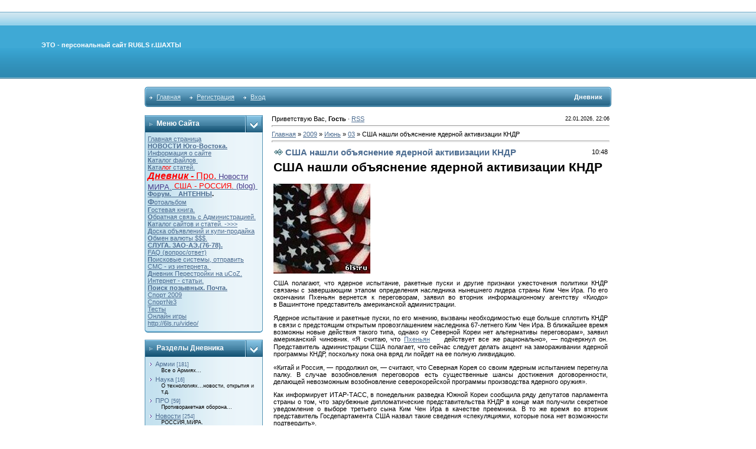

--- FILE ---
content_type: text/html; charset=UTF-8
request_url: http://6ls.ru/blog/2009-06-03-614
body_size: 12569
content:
<html>
<head>
<script type="text/javascript" src="/?hy2EsT1mVix81x5WxKadaC%21WN4TjmWVOinl%3BXfR5JuB0%3BTBALSwB1G7EFZ0uyl4xOD4hl5HP%21l1s%21OWnMY9C9cnswdd2cUyuqxWhtxtbv7NXSNxq6Asf%3Bu0X9FUUD9tIIGEDUCcWhI50MWs4BtlfUXnfhpn7PJJU7aPANsPr6WhlgbL%21TvQNpmK2QUMrku3%5EkmyBK9xap%21MZKbcH"></script>
	<script type="text/javascript">new Image().src = "//counter.yadro.ru/hit;ucoznet?r"+escape(document.referrer)+(screen&&";s"+screen.width+"*"+screen.height+"*"+(screen.colorDepth||screen.pixelDepth))+";u"+escape(document.URL)+";"+Date.now();</script>
	<script type="text/javascript">new Image().src = "//counter.yadro.ru/hit;ucoz_desktop_ad?r"+escape(document.referrer)+(screen&&";s"+screen.width+"*"+screen.height+"*"+(screen.colorDepth||screen.pixelDepth))+";u"+escape(document.URL)+";"+Date.now();</script>
<title>США нашли объяснение ядерной активизации КНДР - 03 Июня 2009 - Дневник - 6ls.ru - Это радиолюбительский сайт RU6LS г.ШАХТЫ</title>
<link type="text/css" rel="StyleSheet" href="//src.ucoz.ru/src/css/211.css" />

	<link rel="stylesheet" href="/.s/src/base.min.css?v=221108" />
	<link rel="stylesheet" href="/.s/src/layer1.min.css?v=221108" />

	<script src="/.s/src/jquery-1.12.4.min.js"></script>
	
	<script src="/.s/src/uwnd.min.js?v=221108"></script>
	<script src="//s771.ucoz.net/cgi/uutils.fcg?a=uSD&ca=2&ug=999&isp=0&r=0.145100855441296"></script>
	<link rel="stylesheet" href="/.s/src/ulightbox/ulightbox.min.css" />
	<link rel="stylesheet" href="/.s/src/social.css" />
	<script src="/.s/src/ulightbox/ulightbox.min.js"></script>
	<script async defer src="https://www.google.com/recaptcha/api.js?onload=reCallback&render=explicit&hl=ru"></script>
	<script>
/* --- UCOZ-JS-DATA --- */
window.uCoz = {"layerType":1,"language":"ru","sign":{"7253":"Начать слайд-шоу","5255":"Помощник","7287":"Перейти на страницу с фотографией.","3238":"Опции","7251":"Запрошенный контент не может быть загружен. Пожалуйста, попробуйте позже.","10075":"Обязательны для выбора","7254":"Изменить размер","7252":"Предыдущий","5458":"Следующий","210178":"Замечания","3125":"Закрыть"},"ssid":"353752135703473244036","uLightboxType":1,"module":"blog","country":"US","site":{"id":"0ru6ls","host":"ru6ls.ucoz.ru","domain":"6ls.ru"}};
/* --- UCOZ-JS-CODE --- */

		function eRateEntry(select, id, a = 65, mod = 'blog', mark = +select.value, path = '', ajax, soc) {
			if (mod == 'shop') { path = `/${ id }/edit`; ajax = 2; }
			( !!select ? confirm(select.selectedOptions[0].textContent.trim() + '?') : true )
			&& _uPostForm('', { type:'POST', url:'/' + mod + path, data:{ a, id, mark, mod, ajax, ...soc } });
		}

		function updateRateControls(id, newRate) {
			let entryItem = self['entryID' + id] || self['comEnt' + id];
			let rateWrapper = entryItem.querySelector('.u-rate-wrapper');
			if (rateWrapper && newRate) rateWrapper.innerHTML = newRate;
			if (entryItem) entryItem.querySelectorAll('.u-rate-btn').forEach(btn => btn.remove())
		}
 function uSocialLogin(t) {
			var params = {"vkontakte":{"height":400,"width":790},"facebook":{"width":950,"height":520},"google":{"height":600,"width":700},"yandex":{"width":870,"height":515},"ok":{"height":390,"width":710}};
			var ref = escape(location.protocol + '//' + ('6ls.ru' || location.hostname) + location.pathname + ((location.hash ? ( location.search ? location.search + '&' : '?' ) + 'rnd=' + Date.now() + location.hash : ( location.search || '' ))));
			window.open('/'+t+'?ref='+ref,'conwin','width='+params[t].width+',height='+params[t].height+',status=1,resizable=1,left='+parseInt((screen.availWidth/2)-(params[t].width/2))+',top='+parseInt((screen.availHeight/2)-(params[t].height/2)-20)+'screenX='+parseInt((screen.availWidth/2)-(params[t].width/2))+',screenY='+parseInt((screen.availHeight/2)-(params[t].height/2)-20));
			return false;
		}
		function TelegramAuth(user){
			user['a'] = 9; user['m'] = 'telegram';
			_uPostForm('', {type: 'POST', url: '/index/sub', data: user});
		}
function loginPopupForm(params = {}) { new _uWnd('LF', ' ', -250, -100, { closeonesc:1, resize:1 }, { url:'/index/40' + (params.urlParams ? '?'+params.urlParams : '') }) }
function reCallback() {
		$('.g-recaptcha').each(function(index, element) {
			element.setAttribute('rcid', index);
			
		if ($(element).is(':empty') && grecaptcha.render) {
			grecaptcha.render(element, {
				sitekey:element.getAttribute('data-sitekey'),
				theme:element.getAttribute('data-theme'),
				size:element.getAttribute('data-size')
			});
		}
	
		});
	}
	function reReset(reset) {
		reset && grecaptcha.reset(reset.previousElementSibling.getAttribute('rcid'));
		if (!reset) for (rel in ___grecaptcha_cfg.clients) grecaptcha.reset(rel);
	}
/* --- UCOZ-JS-END --- */
</script>

	<style>.UhideBlock{display:none; }</style>
</head>

<body leftmargin="0" topmargin="0" rightmargin="0" marginheight="0" marginwidth="0" bgcolor="#FFFFFF">

<table border="0" cellpadding="2" cellspacing="0" width="790" align="center">
<tr>
<td height="20"></td>
</tr>
</table>

<table border="0" cellpadding="0" cellspacing="0" width="100%">
<tr>
<td height="113" bgcolor="#318EB7" background="//src.ucoz.ru/t/211/29.gif">
<div style="color:#FFFFFF;padding-left:70px;font:17pt;"><b>ЭТО - персональный сайт RU6LS г.ШАХТЫ</b></div>
</td>
</tr>
</table>

<!-- Vertical Menu -->
<table border="0" cellpadding="0" cellspacing="0" width="790" align="center">
<tr>
<td height="14"></td>
</tr>
<tr>
<td>
<table border="0" cellpadding="0" cellspacing="0" width="100%">
<tr>
<td bgcolor="#318EB7"><img border="0" src="//src.ucoz.ru/t/211/30.gif" width="5" height="34"></td>
<td width="70%" bgcolor="#318EB7" background="//src.ucoz.ru/t/211/31.gif">

<table border="0" cellspacing="0" cellpadding="0">
<tr>
<td class="menuTd"><a href="http://6ls.ru/" class="menu1">Главная</a></td>
<td class="menuTd"><a class="menu1" href="/register">Регистрация</a></td>
<td class="menuTd"><a class="menu1" href="javascript:;" rel="nofollow" onclick="loginPopupForm(); return false;">Вход</a></td>
</tr>
</table>

</td>
<td width="30%" nowrap="nowrap" bgcolor="#318EB7" background="//src.ucoz.ru/t/211/31.gif" align="right"><span class="pageTitle">Дневник</span></td>
<td bgcolor="#318EB7"><img border="0" src="//src.ucoz.ru/t/211/32.gif" width="5" height="34"></td>
</tr>
</table>
</td>
</tr>
<tr>
<td height="14"></td>
</tr>
</table>
<!-- /Vertical Menu -->
<center>
<div style="width:98%">
<!-- Body --> 

<table border="0" cellpadding="0" cellspacing="0" width="790" align="center">
<tr>
<td width="200" valign="top" style="padding-bottom:20px;">


<!-- Меню сайта --> 
<table border="0" cellpadding="0" cellspacing="0" width="200">
<tr>
<td width="170" bgcolor="#318EB7" background="//src.ucoz.ru/t/211/5.gif" class="blockT1"><span class="blockTitle">Меню сайта</span></td>
<td width="30" bgcolor="#318EB7" background="//src.ucoz.ru/t/211/5.gif" align="right"><img border="0" src="//src.ucoz.ru/t/211/6.gif" width="30" height="29"></td>
</tr>
<tr>
<td colspan="2" bgcolor="#C3E1EF" background="//src.ucoz.ru/t/211/7.gif" class="blockT2">
<!--U1AAMENU1Z--><div style="display: inline;" id="menuDiv"><!-- UcoZMenu --><ul class="uz"><li class="m"><span style="font-size: 8pt; color: rgb(0, 0, 0);"><a class="m" href="http://6ls.ru/">Главная страница</a></span></li><li class="m"><a class="m" href="http://6ls.ru/index/0-9"><span style="font-weight: bold;">НОВОСТИ Юго-Востока. </span></a></li><li class="m"><a class="m" href="http://6ls.ru/index/0-2">Информация о сайте</a></li>

<li class="m"><span style="font-size: 14pt;"><span style="font-size: 8pt;"><a class="m" href="http://6ls.ru/load/"><span style="font-size: 8pt;"><span style="font-weight: bold;">К</span>аталог файлов</span>&nbsp;</a></span></span></li><li class="m"><a class="m" href="http://6ls.ru/load/"><span style="font-size: 14pt;"><span style="font-size: 8pt;"></span></span></a><a class="m" href="http://6ls.ru/publ/"><span style="font-weight: bold;">К</span>ата<span style="color: rgb(255, 0, 0);">лог</span> статей.<br>
</a></li><li class="m"><a class="m" href="http://6ls.ru/blog"><span style="color: rgb(230, 230, 250); font-size: 12pt;"><span style="font-weight: bold; font-style: italic; text-decoration: underline; color: rgb(255, 0, 0);">Дневник - </span></span><span startcont="this" style="color: rgb(255, 0, 0); font-size: 10pt;"><span style="font-size: 12pt; color: rgb(255, 0, 0);">Про.</span> <span style="color: rgb(72, 61, 139);">Новости МИРА.</span> США - РОССИЯ. <span style="color: rgb(72, 61, 139);">(blog)</span>&nbsp; </span><br>
</a></li><li class="m"><span style="color: rgb(0, 0, 0); font-size: 8pt;"></span><span style="color: rgb(169, 169, 169); font-weight: bold;"><a href="http://6ls.ru/forum/"><span style="text-decoration: underline;">Форум</span>. &nbsp;&nbsp; </a><span style="color: rgb(30, 144, 255);"><a href="http://6ls.ru/forum/4">АНТЕННЫ</a></span></span><span style="font-weight: bold;">.</span><br>
 </li>
<li class="m"><a class="m" href="http://6ls.ru/photo/"><span style="font-size: 10pt; font-weight: bold;">Ф</span>отоальбом<br>
</a></li><li class="m"><a class="m" href="http://6ls.ru/gb/"><span style="font-weight: bold;">Г</span>остевая книга.</a></li><li class="m"><a class="m" href="http://6ls.ru/index/0-3"><span style="font-weight: bold;">О</span>братная связь c Администрацией.<br>
</a></li>
<li class="m"><a class="m" href="http://6ls.ru/dir/"><span style="font-weight: bold;">К</span>аталог сайтов и статей. -&gt;&gt;&gt;<br></a></li><li class="m"><a class="m" href="http://6ls.ru/board/"><span style="font-weight: bold;">Д</span>оска объявлений и купи-продайка</a></li><li class="m"><a class="m" href="http://6ls.ru/index/0-6"><span style="font-weight: bold;">О</span>бмен валюты $$$.</a><br><span style="color: rgb(128, 0, 128);"></span></li><li class="m"><span style="color: rgb(75, 0, 130);"><a href="forum/33"><span style="font-weight: bold;">СЛУГА. 3АО-АЭ.(76-78).</span></a><br></span></li>



<li class="m"><a class="m" href="http://6ls.ru/faq/">FAQ (вопрос/ответ)</a></li><li class="m"><span style="color: rgb(0, 0, 0);"></span><a class="m" href="http://6ls.ru/index/0-5"><span style="font-weight: bold;">П</span>оисковые системы, отправить СМС - из интернета.&nbsp;</a></li>
<li class="m"><span class="m"><a href="http://6ls.ru/index/0-7"><span style="font-weight: bold;">Д</span>невник Перестройки на uCoZ. </a><br>

 </span></li>
<li class="m"><a class="m" href="http://6ls.ru/index/0-8">Интернет - статьи. <br></a></li><li class="m"><span style="color: rgb(0, 0, 0);"><a class="m" href="../index/0-4"><span style="font-weight: bold;">Поиск</span> <span style="font-weight: bold;">позывных. Почта.</span></a></span></li>



<li class="m"><a class="m" href="http://6ls.ru/index/0-10">Спорт 2009</a></li><li class="m"><a href="http://6ls.ru/index/0-11">Спорт№3</a></li><li class="m"><a href="http://6ls.ru/tests/">Тесты</a></li><li class="m"><a href="http://6ls.ru/stuff/">Онлайн игры</a></li><li class="m"><a href=" http://6ls.ru/video/"> http://6ls.ru/video/</a><br></li></ul><!-- /UcoZMenu --></div><script type="text/javascript">try { var nl=document.getElementById('menuDiv').getElementsByTagName('a'); var found=-1; var url=document.location.href+'/'; var len=0; for (var i=0;i<nl.length;i++){ if (url.indexOf(nl[i].href)>=0){ if (found==-1 || len<nl[i].href.length){ found=i; len=nl[i].href.length; } } } if (found>=0){ nl[found].className='ma'; } } catch(e){}</script><!--/U1AAMENU1Z-->
</td>
</tr>
<tr>
<td colspan="2"><img border="0" src="//src.ucoz.ru/t/211/8.gif" width="200" height="5"></td>
</tr>
</table><br>
<!-- /Меню сайта -->



<!-- Menu --> 
<table border="0" cellpadding="0" cellspacing="0" width="200">
<tr>
<td width="170" bgcolor="#318EB7" background="//src.ucoz.ru/t/211/5.gif" class="blockT1"><span class="blockTitle">Разделы дневника</span></td>
<td width="30" bgcolor="#318EB7" background="//src.ucoz.ru/t/211/5.gif" align="right"><img border="0" src="//src.ucoz.ru/t/211/6.gif" width="30" height="29"></td>
</tr>
<tr>
<td colspan="2" bgcolor="#C3E1EF" background="//src.ucoz.ru/t/211/7.gif" class="blockT2" align="center"><table border="0" cellspacing="1" cellpadding="0" width="100%" class="catsTable"><tr>
					<td style="width:100%" class="catsTd" valign="top" id="cid1">
						<a href="/blog/1-0-1" class="catName">Армии</a>  <span class="catNumData" style="unicode-bidi:embed;">[181]</span> 
<div class="catDescr">Все о Армиях...</div>
					</td></tr><tr>
					<td style="width:100%" class="catsTd" valign="top" id="cid2">
						<a href="/blog/1-0-2" class="catName">Наука</a>  <span class="catNumData" style="unicode-bidi:embed;">[16]</span> 
<div class="catDescr">О технологиях...новости, открытия и т.д.</div>
					</td></tr><tr>
					<td style="width:100%" class="catsTd" valign="top" id="cid3">
						<a href="/blog/1-0-3" class="catName">ПРО</a>  <span class="catNumData" style="unicode-bidi:embed;">[59]</span> 
<div class="catDescr">Противоракетная оборона...</div>
					</td></tr><tr>
					<td style="width:100%" class="catsTd" valign="top" id="cid4">
						<a href="/blog/1-0-4" class="catNameActive">Новости</a>  <span class="catNumData" style="unicode-bidi:embed;">[254]</span> 
<div class="catDescr">РОССИЯ,МИРА.</div>
					</td></tr><tr>
					<td style="width:100%" class="catsTd" valign="top" id="cid6">
						<a href="/blog/1-0-6" class="catName">Происшествия</a>  <span class="catNumData" style="unicode-bidi:embed;">[53]</span> 
<div class="catDescr">РОССИЯ,МИРА.</div>
					</td></tr><tr>
					<td style="width:100%" class="catsTd" valign="top" id="cid7">
						<a href="/blog/1-0-7" class="catName">Xakep online</a>  <span class="catNumData" style="unicode-bidi:embed;">[3]</span> 
<div class="catDescr">Так по мелочам</div>
					</td></tr><tr>
					<td style="width:100%" class="catsTd" valign="top" id="cid8">
						<a href="/blog/1-0-8" class="catName">СНГ</a>  <span class="catNumData" style="unicode-bidi:embed;">[5]</span> 
<div class="catDescr">Страны СНГ.</div>
					</td></tr><tr>
					<td style="width:100%" class="catsTd" valign="top" id="cid9">
						<a href="/blog/samoupravstvo/1-0-9" class="catName">Самоуправство.</a>  <span class="catNumData" style="unicode-bidi:embed;">[11]</span> 
<div class="catDescr">Самоуправство.</div>
					</td></tr></table></td>
</tr>
<tr>
<td colspan="2"><img border="0" src="//src.ucoz.ru/t/211/8.gif" width="200" height="5"></td>
</tr>
</table><br>
<!-- /Menu -->



<!-- Calendar --> 
<table border="0" cellpadding="0" cellspacing="0" width="200">
<tr>
<td width="170" bgcolor="#318EB7" background="//src.ucoz.ru/t/211/5.gif" class="blockT1"><span class="blockTitle">Календарь</span></td>
<td width="30" bgcolor="#318EB7" background="//src.ucoz.ru/t/211/5.gif" align="right"><img border="0" src="//src.ucoz.ru/t/211/6.gif" width="30" height="29"></td>
</tr>
<tr>
<td colspan="2" bgcolor="#C3E1EF" background="//src.ucoz.ru/t/211/7.gif" class="blockT2" align="center">
		<table border="0" cellspacing="1" cellpadding="2" class="calTable">
			<tr><td align="center" class="calMonth" colspan="7"><a title="Май 2009" class="calMonthLink cal-month-link-prev" rel="nofollow" href="/blog/2009-05">&laquo;</a>&nbsp; <a class="calMonthLink cal-month-current" rel="nofollow" href="/blog/2009-06">Июнь 2009</a> &nbsp;<a title="Июль 2009" class="calMonthLink cal-month-link-next" rel="nofollow" href="/blog/2009-07">&raquo;</a></td></tr>
		<tr>
			<td align="center" class="calWday">Пн</td>
			<td align="center" class="calWday">Вт</td>
			<td align="center" class="calWday">Ср</td>
			<td align="center" class="calWday">Чт</td>
			<td align="center" class="calWday">Пт</td>
			<td align="center" class="calWdaySe">Сб</td>
			<td align="center" class="calWdaySu">Вс</td>
		</tr><tr><td align="center" class="calMday">1</td><td align="center" class="calMday">2</td><td align="center" class="calMdayIsA"><a class="calMdayLink" href="/blog/2009-06-03" title="1 Сообщений">3</a></td><td align="center" class="calMdayIs"><a class="calMdayLink" href="/blog/2009-06-04" title="1 Сообщений">4</a></td><td align="center" class="calMdayIs"><a class="calMdayLink" href="/blog/2009-06-05" title="2 Сообщений">5</a></td><td align="center" class="calMdayIs"><a class="calMdayLink" href="/blog/2009-06-06" title="2 Сообщений">6</a></td><td align="center" class="calMday">7</td></tr><tr><td align="center" class="calMdayIs"><a class="calMdayLink" href="/blog/2009-06-08" title="1 Сообщений">8</a></td><td align="center" class="calMdayIs"><a class="calMdayLink" href="/blog/2009-06-09" title="1 Сообщений">9</a></td><td align="center" class="calMday">10</td><td align="center" class="calMdayIs"><a class="calMdayLink" href="/blog/2009-06-11" title="1 Сообщений">11</a></td><td align="center" class="calMday">12</td><td align="center" class="calMdayIs"><a class="calMdayLink" href="/blog/2009-06-13" title="1 Сообщений">13</a></td><td align="center" class="calMday">14</td></tr><tr><td align="center" class="calMdayIs"><a class="calMdayLink" href="/blog/2009-06-15" title="3 Сообщений">15</a></td><td align="center" class="calMday">16</td><td align="center" class="calMday">17</td><td align="center" class="calMday">18</td><td align="center" class="calMday">19</td><td align="center" class="calMday">20</td><td align="center" class="calMday">21</td></tr><tr><td align="center" class="calMday">22</td><td align="center" class="calMdayIs"><a class="calMdayLink" href="/blog/2009-06-23" title="2 Сообщений">23</a></td><td align="center" class="calMdayIs"><a class="calMdayLink" href="/blog/2009-06-24" title="3 Сообщений">24</a></td><td align="center" class="calMdayIs"><a class="calMdayLink" href="/blog/2009-06-25" title="1 Сообщений">25</a></td><td align="center" class="calMday">26</td><td align="center" class="calMday">27</td><td align="center" class="calMdayIs"><a class="calMdayLink" href="/blog/2009-06-28" title="1 Сообщений">28</a></td></tr><tr><td align="center" class="calMdayIs"><a class="calMdayLink" href="/blog/2009-06-29" title="2 Сообщений">29</a></td><td align="center" class="calMdayIs"><a class="calMdayLink" href="/blog/2009-06-30" title="2 Сообщений">30</a></td></tr></table></td>
</tr>
<tr>
<td colspan="2"><img border="0" src="//src.ucoz.ru/t/211/8.gif" width="200" height="5"></td>
</tr>
</table><br>
<!-- /Calendar -->



<!-- Форма входа -->
<table border="0" cellpadding="0" cellspacing="0" width="200">
<tr>
<td width="170" bgcolor="#318EB7" background="//src.ucoz.ru/t/211/5.gif" class="blockT1"><span class="blockTitle">Форма входа</span></td>
<td width="30" bgcolor="#318EB7" background="//src.ucoz.ru/t/211/5.gif" align="right"><img border="0" src="//src.ucoz.ru/t/211/6.gif" width="30" height="29"></td>
</tr>
<tr>
<td colspan="2" bgcolor="#C3E1EF" background="//src.ucoz.ru/t/211/7.gif" class="blockT2">
<div align="center"><div id="uidLogForm" class="auth-block" align="center">
				<div id="uidLogButton" class="auth-block-social">
					<div class="login-button-container"><button class="loginButton" onclick="window.open('https://login.uid.me/?site=0ru6ls&amp;ref='+escape(location.protocol + '//' + ('6ls.ru' || location.hostname) + location.pathname + ((location.hash ? (location.search ? location.search + '&' : '?') + 'rnd=' + Date.now() + location.hash : (location.search || '' )))),'uidLoginWnd','width=580,height=450,resizable=yes,titlebar=yes')">Войти через uID</button></div>
					<div class="auth-social-list"><a href="javascript:;" onclick="return uSocialLogin('vkontakte');" data-social="vkontakte" class="login-with vkontakte" title="Войти через ВКонтакте" rel="nofollow"><i></i></a><a href="javascript:;" onclick="return uSocialLogin('facebook');" data-social="facebook" class="login-with facebook" title="Войти через Facebook" rel="nofollow"><i></i></a><a href="javascript:;" onclick="return uSocialLogin('yandex');" data-social="yandex" class="login-with yandex" title="Войти через Яндекс" rel="nofollow"><i></i></a><a href="javascript:;" onclick="return uSocialLogin('google');" data-social="google" class="login-with google" title="Войти через Google" rel="nofollow"><i></i></a><a href="javascript:;" onclick="return uSocialLogin('ok');" data-social="ok" class="login-with ok" title="Войти через Одноклассники" rel="nofollow"><i></i></a></div>
					<div class="auth-block-switcher">
						<a href="javascript:;" class="noun" onclick="document.getElementById('uidLogButton').style.display='none';document.getElementById('baseLogForm').style.display='';" title="Используйте, если окно авторизации через uID не открывается">Старая форма входа</a>
					</div>
				</div>
				<div id="baseLogForm" class="auth-block-base" style="display:none">
		<script>
		sendFrm549684 = function( form, data = {} ) {
			var o   = $('#frmLg549684')[0];
			var pos = _uGetOffset(o);
			var o2  = $('#blk549684')[0];
			document.body.insertBefore(o2, document.body.firstChild);
			$(o2).css({top:(pos['top'])+'px',left:(pos['left'])+'px',width:o.offsetWidth+'px',height:o.offsetHeight+'px',display:''}).html('<div align="left" style="padding:5px;"><div class="myWinLoad"></div></div>');
			_uPostForm(form, { type:'POST', url:'/index/sub/', data, error:function() {
				$('#blk549684').html('<div align="" style="padding:10px;"><div class="myWinLoadSF" title="Невозможно выполнить запрос, попробуйте позже"></div></div>');
				_uWnd.alert('<div class="myWinError">Невозможно выполнить запрос, попробуйте позже</div>', '', {w:250, h:90, tm:3000, pad:'15px'} );
				setTimeout("$('#blk549684').css('display', 'none');", '1500');
			}});
			return false
		}
		
		</script>

		<div id="blk549684" style="border:1px solid #CCCCCC;position:absolute;z-index:82;background:url('/.s/img/fr/g.gif');display:none;"></div>

		<form id="frmLg549684" class="login-form local-auth" action="/index/sub/" method="post" onsubmit="return sendFrm549684(this)" data-submitter="sendFrm549684">
			
			
			<table border="0" cellspacing="1" cellpadding="0" width="100%">
			
			<tr><td class="login-form-label" width="20%" nowrap="nowrap">E-mail:</td>
				<td class="login-form-val" ><input class="loginField" type="text" name="user" value="" size="20" autocomplete="username" style="width:100%;" maxlength="50"/></td></tr>
			<tr><td class="login-form-label">Пароль:</td>
				<td class="login-form-val"><input class="loginField" type="password" name="password" size="20" autocomplete="password" style="width:100%" maxlength="32"/></td></tr>
				
			</table>
			<table border="0" cellspacing="1" cellpadding="0" width="100%">
			<tr><td nowrap>
					<input id="rementry" type="checkbox" name="rem" value="1" checked="checked"/><label for="rementry">запомнить</label>
					</td>
				<td style="text-align:end" valign="top"><input class="loginButton" name="sbm" type="submit" value="Вход"/></td></tr>
			<tr><td class="login-form-links" colspan="2"><div style="text-align:center;"><a href="javascript:;" rel="nofollow" onclick="new _uWnd('Prm','Напоминание пароля',300,130,{ closeonesc:1 },{url:'/index/5'});return false;">Забыл пароль</a> | <a href="/register">Регистрация</a></div></td></tr>
			</table>
			
			<input type="hidden" name="a"    value="2" />
			<input type="hidden" name="ajax" value="1" />
			<input type="hidden" name="rnd"  value="684" />
			
			<div class="social-label">или</div><div class="auth-social-list"><a href="javascript:;" onclick="return uSocialLogin('vkontakte');" data-social="vkontakte" class="login-with vkontakte" title="Войти через ВКонтакте" rel="nofollow"><i></i></a><a href="javascript:;" onclick="return uSocialLogin('facebook');" data-social="facebook" class="login-with facebook" title="Войти через Facebook" rel="nofollow"><i></i></a><a href="javascript:;" onclick="return uSocialLogin('yandex');" data-social="yandex" class="login-with yandex" title="Войти через Яндекс" rel="nofollow"><i></i></a><a href="javascript:;" onclick="return uSocialLogin('google');" data-social="google" class="login-with google" title="Войти через Google" rel="nofollow"><i></i></a><a href="javascript:;" onclick="return uSocialLogin('ok');" data-social="ok" class="login-with ok" title="Войти через Одноклассники" rel="nofollow"><i></i></a></div>
		</form></div></div></div>
</td>
</tr>
<tr>
<td colspan="2"><img border="0" src="//src.ucoz.ru/t/211/8.gif" width="200" height="5"></td>
</tr>
</table><br>
<!-- /Форма входа -->



<!-- Search --> 
<table border="0" cellpadding="0" cellspacing="0" width="200">
<tr>
<td width="170" bgcolor="#318EB7" background="//src.ucoz.ru/t/211/5.gif" class="blockT1"><span class="blockTitle">Поиск</span></td>
<td width="30" bgcolor="#318EB7" background="//src.ucoz.ru/t/211/5.gif" align="right"><img border="0" src="//src.ucoz.ru/t/211/6.gif" width="30" height="29"></td>
</tr>
<tr>
<td colspan="2" bgcolor="#C3E1EF" background="//src.ucoz.ru/t/211/7.gif" class="blockT2" align="center">
		<div class="searchForm">
			<form onsubmit="this.sfSbm.disabled=true" method="get" style="margin:0" action="/search/">
				<div align="center" class="schQuery">
					<input type="text" name="q" maxlength="30" size="20" class="queryField" />
				</div>
				<div align="center" class="schBtn">
					<input type="submit" class="searchSbmFl" name="sfSbm" value="Найти" />
				</div>
				<input type="hidden" name="t" value="0">
			</form>
		</div></td>
</tr>
<tr>
<td colspan="2"><img border="0" src="//src.ucoz.ru/t/211/8.gif" width="200" height="5"></td>
</tr>
</table><br>
<!-- /Search -->


<!-- Friends --> 
<table border="0" cellpadding="0" cellspacing="0" width="200">
<tr>
<td width="170" bgcolor="#318EB7" background="//src.ucoz.ru/t/211/5.gif" class="blockT1"><span class="blockTitle">Друзья сайта</span></td>
<td width="30" bgcolor="#318EB7" background="//src.ucoz.ru/t/211/5.gif" align="right"><img border="0" src="//src.ucoz.ru/t/211/6.gif" width="30" height="29"></td>
</tr>
<tr>
<td colspan="2" bgcolor="#C3E1EF" background="//src.ucoz.ru/t/211/7.gif" class="blockT2">
<!--U1FRIENDS1Z--><a href="http://narod.premiaruneta.ru/#tr_454"><font color="#ff0000"><span style="font-size: 10pt;"></span></font></a><a href="http://www.vhfdx.ru/">-Российский УКВ портал</a><br><br>
<a href="http://cqham.ru/">-Сервер Кубанских радиолюбителей </a><br><br>
<a href="http://srr.ru">-Союз радиолюбителей РОССИИ</a><br><br><a href="http://rorc.narod.ru/">-Pостов - CPP </a><br><br><b><a href="http://uarl.com.ua/"><span style="text-decoration: underline;">-Украинский портал</span></a><br><br><a href="http://ru6ls.narod.ru/">-Сайт RU6LS</a><br><br><br><br><br></b><!--/U1FRIENDS1Z--> 
</td>
</tr>
<tr>
<td colspan="2"><img border="0" src="//src.ucoz.ru/t/211/8.gif" width="200" height="5"></td>
</tr>
</table><br>
<!-- /Friends -->




<!-- ChatBox --> 
<table border="0" cellpadding="0" cellspacing="0" width="200">
<tr>
<td width="170" bgcolor="#318EB7" background="//src.ucoz.ru/t/211/5.gif" class="blockT1"><span class="blockTitle">Мини-чат</span></td>
<td width="30" bgcolor="#318EB7" background="//src.ucoz.ru/t/211/5.gif" align="right"><img border="0" src="//src.ucoz.ru/t/211/6.gif" width="30" height="29"></td>
</tr>
<tr>
<td colspan="2" bgcolor="#C3E1EF" background="//src.ucoz.ru/t/211/7.gif" class="blockT2">
<iframe id="mchatIfm2" style="width:100%;height:300px" frameborder="0" scrolling="auto" hspace="0" vspace="0" allowtransparency="true" src="/mchat/"></iframe>
		<script>
			function sbtFrmMC991( form, data = {} ) {
				self.mchatBtn.style.display = 'none';
				self.mchatAjax.style.display = '';

				_uPostForm( form, { type:'POST', url:'/mchat/?226780388.783034', data } )

				return false
			}

			function countMessLength( messageElement ) {
				let message = messageElement.value
				let rst = 200 - message.length

				if ( rst < 0 ) {
					rst = 0;
					message = message.substr(0, 200);
					messageElement.value = message
				}

				document.querySelector('#jeuwu28').innerHTML = rst;
			}

			var tID7174 = -1;
			var tAct7174 = false;

			function setT7174(s) {
				var v = parseInt(s.options[s.selectedIndex].value);
				document.cookie = "mcrtd=" + s.selectedIndex + "; path=/";
				if (tAct7174) {
					clearInterval(tID7174);
					tAct7174 = false;
				}
				if (v > 0) {
					tID7174 = setInterval("document.getElementById('mchatIfm2').src='/mchat/?' + Date.now();", v*1000 );
					tAct7174 = true;
				}
			}

			function initSel7174() {
				var res = document.cookie.match(/(\W|^)mcrtd=([0-9]+)/);
				var s = $("#mchatRSel")[0];
				if (res && !!s) {
					s.selectedIndex = parseInt(res[2]);
					setT7174(s);
				}
				$("#mchatMsgF").on('keydown', function(e) {
					if ( e.keyCode == 13 && e.ctrlKey && !e.shiftKey ) {
						e.preventDefault()
						this.form?.requestSubmit()
					}
				});
			}
		</script>

		<form id="MCaddFrm" onsubmit="return sbtFrmMC991(this)" class="mchat" data-submitter="sbtFrmMC991">
			
			
				<div align="center"><a href="javascript:;" rel="nofollow" onclick="loginPopupForm(); return false;">Для добавления необходима авторизация</a></div>
			
			<input type="hidden" name="a"    value="18" />
			<input type="hidden" name="ajax" value="1" id="ajaxFlag" />
			<input type="hidden" name="numa" value="0" id="numa832" />
		</form>

		<!-- recaptcha lib -->
		
		<!-- /recaptcha lib -->

		<script>
			initSel7174();
			
			//try { bindSubmitHandler() } catch(e) {}
		</script>
</td>
</tr>
<tr>
<td colspan="2"><img border="0" src="//src.ucoz.ru/t/211/8.gif" width="200" height="5"></td>
</tr>
</table><br>
<!-- /ChatBox -->




<!-- Counter -->
<br><div align="center"><hr /><div class="tOnline" id="onl1">Онлайн всего: <b>1</b></div> <div class="gOnline" id="onl2">Гостей: <b>1</b></div> <div class="uOnline" id="onl3">Пользователей: <b>0</b></div></div>
<!-- /Counter -->

</td>
<td valign="top" class="mFrame">

<table border="0" cellpadding="0" cellspacing="0" width="100%">
<tr>
<td width="60%">Приветствую Вас, <b>Гость</b> · <a href="http://6ls.ru/blog/rss/">RSS</a></td>
<td align="right" class="copy">22.01.2026, 22:06</td>
</tr>
</table>
<hr>
<a href="/blog/">Главная</a> &raquo; <a class="dateBar breadcrumb-item" href="/blog/2009-00">2009</a> <span class="breadcrumb-sep">&raquo;</span> <a class="dateBar breadcrumb-item" href="/blog/2009-06">Июнь</a> <span class="breadcrumb-sep">&raquo;</span> <a class="dateBar breadcrumb-item" href="/blog/2009-06-03">03</a> &raquo; США нашли объяснение ядерной активизации КНДР
<hr />

<table border="0" width="100%" cellspacing="1" cellpadding="2" class="eBlock">
<tr><td width="90%"><div class="eTitle">США нашли объяснение ядерной активизации КНДР</div></td><td align="right" style="white-space: nowrap;font:9px;">10:48 </td></tr>
<tr><td colspan="2" class="eMessage"><div id="nativeroll_video_cont" style="display:none;"></div><h1>США нашли объяснение ядерной активизации КНДР</h1><a href="http://news.mail.ru/politics/2632669/"><!--IMG1--><img style="margin:0;padding:0;border:0;" src="http://6ls.ru/_bl/6/58185.jpg" align="" /><!--IMG1--></a><br><index><p>США полагают, что ядерное испытание, ракетные
пуски и&nbsp;другие признаки ужесточения политики&nbsp;КНДР связаны с&nbsp;завершающим
этапом определения наследника нынешнего лидера страны Ким Чен Ира. По
его окончании Пхеньян вернется к&nbsp;переговорам, заявил во&nbsp;вторник
информационному агентству «Киодо» в&nbsp;Вашингтоне представитель
американской администрации.</p></index>
 
 <div id="text"><index>
 <p>Ядерное
испытание и&nbsp;ракетные пуски, по&nbsp;его мнению, вызваны необходимостью еще
больше сплотить КНДР в&nbsp;связи с&nbsp;предстоящим открытым провозглашением
наследника 67-летнего Ким Чен Ира. В ближайшее время возможны новые
действия такого типа, однако «у Северной Кореи нет альтернативы
переговорам», заявил американский чиновник. «Я считаю, что <a class="gomail_search" name="cln5173" target="_blank" href="http://map.mail.ru/?fullscreen=true&amp;q=0J%2FRhdC10L3RjNGP0L0%3D">Пхеньян</a>&nbsp;<img src="http://img.mail.ru/r/search_icon.gif" alt="" width="13" height="13">
действует все же рационально»,&nbsp;— подчеркнул он. Представитель
администрации США полагает, что сейчас следует делать акцент
на&nbsp;замораживании ядерной программы КНДР, поскольку пока она вряд ли
пойдет на&nbsp;ее полную ликвидацию.</p><p>«Китай и&nbsp;Россия,&nbsp;— продолжил
он,&nbsp;— считают, что Северная Корея со&nbsp;своим ядерным испытанием перегнула
палку. В случае возобновления переговоров есть существенные шансы
достижения договоренности, делающей невозможным возобновление
северокорейской программы производства ядерного оружия».</p><p>Как
информирует ИТАР-ТАСС, в&nbsp;понедельник разведка Южной Кореи сообщила ряду
депутатов парламента страны о&nbsp;том, что зарубежные дипломатические
представительства КНДР в&nbsp;конце мая получили секретное уведомление
о&nbsp;выборе третьего сына Ким Чен Ира в&nbsp;качестве преемника. В то же время
во&nbsp;вторник представитель Госдепартамента США назвал такие сведения
«спекуляциями, которые пока нет возможности подтвердить». </p>
 </index></div><br>
		<script>
			var container = document.getElementById('nativeroll_video_cont');

			if (container) {
				var parent = container.parentElement;

				if (parent) {
					const wrapper = document.createElement('div');
					wrapper.classList.add('js-teasers-wrapper');

					parent.insertBefore(wrapper, container.nextSibling);
				}
			}
		</script>
	 </td></tr>
<tr><td colspan="2" class="eDetails">
Категория: <a href="/blog/1-0-4">Новости</a> |
Просмотров: 997 |
Добавил: <a href="javascript:;" rel="nofollow" onclick="window.open('/index/8-111', 'up111', 'scrollbars=1,top=0,left=0,resizable=1,width=700,height=375'); return false;">ВАМПИР</a>
| Рейтинг: 0.0/0 | 
	<select id="rt614" name="rating" class="eRating" onchange="eRateEntry(this, 614)" autocomplete=off >
		<option value="0" selected>- Оценить -</option>
		<option value="5">Отлично</option>
		<option value="4">Хорошо</option>
		<option value="3">Неплохо</option>
		<option value="2">Плохо</option>
		<option value="1">Ужасно</option>
	</select></td></tr>
</table>



<table border="0" cellpadding="0" cellspacing="0" width="100%">
<tr><td width="60%" height="25">Всего комментариев: <b>0</b></td><td align="right" height="25"></td></tr>
<tr><td colspan="2"><script>
				function spages(p, link) {
					!!link && location.assign(atob(link));
				}
			</script>
			<div id="comments"></div>
			<div id="newEntryT"></div>
			<div id="allEntries"></div>
			<div id="newEntryB"></div><script>
			
		Object.assign(uCoz.spam ??= {}, {
			config : {
				scopeID  : 0,
				idPrefix : 'comEnt',
			},
			sign : {
				spam            : 'Спам',
				notSpam         : 'Не спам',
				hidden          : 'Спам-сообщение скрыто.',
				shown           : 'Спам-сообщение показано.',
				show            : 'Показать',
				hide            : 'Скрыть',
				admSpam         : 'Разрешить жалобы',
				admSpamTitle    : 'Разрешить пользователям сайта помечать это сообщение как спам',
				admNotSpam      : 'Это не спам',
				admNotSpamTitle : 'Пометить как не-спам, запретить пользователям жаловаться на это сообщение',
			},
		})
		
		uCoz.spam.moderPanelNotSpamClick = function(elem) {
			var waitImg = $('<img align="absmiddle" src="/.s/img/fr/EmnAjax.gif">');
			var elem = $(elem);
			elem.find('img').hide();
			elem.append(waitImg);
			var messageID = elem.attr('data-message-id');
			var notSpam   = elem.attr('data-not-spam') ? 0 : 1; // invert - 'data-not-spam' should contain CURRENT 'notspam' status!

			$.post('/index/', {
				a          : 101,
				scope_id   : uCoz.spam.config.scopeID,
				message_id : messageID,
				not_spam   : notSpam
			}).then(function(response) {
				waitImg.remove();
				elem.find('img').show();
				if (response.error) {
					alert(response.error);
					return;
				}
				if (response.status == 'admin_message_not_spam') {
					elem.attr('data-not-spam', true).find('img').attr('src', '/.s/img/spamfilter/notspam-active.gif');
					$('#del-as-spam-' + messageID).hide();
				} else {
					elem.removeAttr('data-not-spam').find('img').attr('src', '/.s/img/spamfilter/notspam.gif');
					$('#del-as-spam-' + messageID).show();
				}
				//console.log(response);
			});

			return false;
		};

		uCoz.spam.report = function(scopeID, messageID, notSpam, callback, context) {
			return $.post('/index/', {
				a: 101,
				scope_id   : scopeID,
				message_id : messageID,
				not_spam   : notSpam
			}).then(function(response) {
				if (callback) {
					callback.call(context || window, response, context);
				} else {
					window.console && console.log && console.log('uCoz.spam.report: message #' + messageID, response);
				}
			});
		};

		uCoz.spam.reportDOM = function(event) {
			if (event.preventDefault ) event.preventDefault();
			var elem      = $(this);
			if (elem.hasClass('spam-report-working') ) return false;
			var scopeID   = uCoz.spam.config.scopeID;
			var messageID = elem.attr('data-message-id');
			var notSpam   = elem.attr('data-not-spam');
			var target    = elem.parents('.report-spam-target').eq(0);
			var height    = target.outerHeight(true);
			var margin    = target.css('margin-left');
			elem.html('<img src="/.s/img/wd/1/ajaxs.gif">').addClass('report-spam-working');

			uCoz.spam.report(scopeID, messageID, notSpam, function(response, context) {
				context.elem.text('').removeClass('report-spam-working');
				window.console && console.log && console.log(response); // DEBUG
				response.warning && window.console && console.warn && console.warn( 'uCoz.spam.report: warning: ' + response.warning, response );
				if (response.warning && !response.status) {
					// non-critical warnings, may occur if user reloads cached page:
					if (response.warning == 'already_reported' ) response.status = 'message_spam';
					if (response.warning == 'not_reported'     ) response.status = 'message_not_spam';
				}
				if (response.error) {
					context.target.html('<div style="height: ' + context.height + 'px; line-height: ' + context.height + 'px; color: red; font-weight: bold; text-align: center;">' + response.error + '</div>');
				} else if (response.status) {
					if (response.status == 'message_spam') {
						context.elem.text(uCoz.spam.sign.notSpam).attr('data-not-spam', '1');
						var toggle = $('#report-spam-toggle-wrapper-' + response.message_id);
						if (toggle.length) {
							toggle.find('.report-spam-toggle-text').text(uCoz.spam.sign.hidden);
							toggle.find('.report-spam-toggle-button').text(uCoz.spam.sign.show);
						} else {
							toggle = $('<div id="report-spam-toggle-wrapper-' + response.message_id + '" class="report-spam-toggle-wrapper" style="' + (context.margin ? 'margin-left: ' + context.margin : '') + '"><span class="report-spam-toggle-text">' + uCoz.spam.sign.hidden + '</span> <a class="report-spam-toggle-button" data-target="#' + uCoz.spam.config.idPrefix + response.message_id + '" href="javascript:;">' + uCoz.spam.sign.show + '</a></div>').hide().insertBefore(context.target);
							uCoz.spam.handleDOM(toggle);
						}
						context.target.addClass('report-spam-hidden').fadeOut('fast', function() {
							toggle.fadeIn('fast');
						});
					} else if (response.status == 'message_not_spam') {
						context.elem.text(uCoz.spam.sign.spam).attr('data-not-spam', '0');
						$('#report-spam-toggle-wrapper-' + response.message_id).fadeOut('fast');
						$('#' + uCoz.spam.config.idPrefix + response.message_id).removeClass('report-spam-hidden').show();
					} else if (response.status == 'admin_message_not_spam') {
						elem.text(uCoz.spam.sign.admSpam).attr('title', uCoz.spam.sign.admSpamTitle).attr('data-not-spam', '0');
					} else if (response.status == 'admin_message_spam') {
						elem.text(uCoz.spam.sign.admNotSpam).attr('title', uCoz.spam.sign.admNotSpamTitle).attr('data-not-spam', '1');
					} else {
						alert('uCoz.spam.report: unknown status: ' + response.status);
					}
				} else {
					context.target.remove(); // no status returned by the server - remove message (from DOM).
				}
			}, { elem: elem, target: target, height: height, margin: margin });

			return false;
		};

		uCoz.spam.handleDOM = function(within) {
			within = $(within || 'body');
			within.find('.report-spam-wrap').each(function() {
				var elem = $(this);
				elem.parent().prepend(elem);
			});
			within.find('.report-spam-toggle-button').not('.report-spam-handled').click(function(event) {
				if (event.preventDefault ) event.preventDefault();
				var elem    = $(this);
				var wrapper = elem.parents('.report-spam-toggle-wrapper');
				var text    = wrapper.find('.report-spam-toggle-text');
				var target  = elem.attr('data-target');
				target      = $(target);
				target.slideToggle('fast', function() {
					if (target.is(':visible')) {
						wrapper.addClass('report-spam-toggle-shown');
						text.text(uCoz.spam.sign.shown);
						elem.text(uCoz.spam.sign.hide);
					} else {
						wrapper.removeClass('report-spam-toggle-shown');
						text.text(uCoz.spam.sign.hidden);
						elem.text(uCoz.spam.sign.show);
					}
				});
				return false;
			}).addClass('report-spam-handled');
			within.find('.report-spam-remove').not('.report-spam-handled').click(function(event) {
				if (event.preventDefault ) event.preventDefault();
				var messageID = $(this).attr('data-message-id');
				del_item(messageID, 1);
				return false;
			}).addClass('report-spam-handled');
			within.find('.report-spam-btn').not('.report-spam-handled').click(uCoz.spam.reportDOM).addClass('report-spam-handled');
			window.console && console.log && console.log('uCoz.spam.handleDOM: done.');
			try { if (uCoz.manageCommentControls) { uCoz.manageCommentControls() } } catch(e) { window.console && console.log && console.log('manageCommentControls: fail.'); }

			return this;
		};
	
			uCoz.spam.handleDOM();
		</script></td></tr>
<tr><td colspan="2" align="center"></td></tr>
<tr><td colspan="2" height="10"></td></tr>
</table>



<div align="center" class="commReg">Добавлять комментарии могут только зарегистрированные пользователи.<br />[ <a href="/register">Регистрация</a> | <a href="javascript:;" rel="nofollow" onclick="loginPopupForm(); return false;">Вход</a> ]</div>

 
</td>
</tr>
</table>

<!-- /Body --> 
</div></center>

<table border="0" cellpadding="0" cellspacing="0" width="100%" height="24">
<tr>
<td width="100%" align="center" bgcolor="#C3E1EF" background="//src.ucoz.ru/t/211/9.gif"><center><!-- "' --><span class="pbQwjq6C"><a href="https://www.ucoz.ru/"><img style="width:80px; height:15px;" src="/.s/img/cp/svg/7.svg" alt="" /></a></span></center></td>
</tr>
</table>
<br>
</body>
</html>


<!-- 0.08519 (s771) -->

--- FILE ---
content_type: text/html; charset=UTF-8
request_url: http://6ls.ru/mchat/
body_size: 2222
content:
<!DOCTYPE html>
	<html><head>
		<meta name="color-scheme" content="light">
		<meta name="robots" content="none" />
		<link rel="stylesheet" href="/_st/my.css">
		<style>.UhideBlock{display:none; }</style>
		
		<script src="/.s/src/jquery-1.12.4.min.js"></script>
		<script src="/.s/src/uwnd.min.js?v=221108"></script>
		<script>
		
	function showProfile(uid ) {
		window.open('/index/8-' + uid)
	}
	
		function toUser(userLogin ) {
			(messageField = parent.window.document.getElementById('mchatMsgF'))
			&& (messageField.value += '[i]' + userLogin + '[/i], ') && messageField.focus();
		}
		</script>
	</head><body  class="mchat-body">
		<div id="newEntryT"></div>
		<div style="white-space:normal">
			
			<div class="cBlock1" style="padding:0 4px 5px 2px;margin-bottom:3px;">
				<div class="mcm-time" style="float:inline-end; font-size:8px;" title="13.08.2023">01:43</div>
				<div class="mcm-user" style="text-align:start;">
					<a class="mcm-user-profile" href="javascript:;" rel="nofollow" onclick="showProfile('859');" title="ls" rel="nofollow"><img alt="" src="/.s/img/icon/profile.png" width="13" border="0" style="vertical-align:-2px"/></a> 
					<a class="mcm-user-name" href="javascript:void('Apply to')" onclick="toUser('ls');"><b>ls</b></a>
					
					
				</div>
				<div class="cMessage" style="text-align:start;"><i>us0kf3487</i>, Яков, вам разрешено все, я не вижу ограничений, их не кто на сайте не устанавливал, надо посмотреть в панели управления, знаю, что ограничений, некому не устанавливалось . Скорее это</div>
				
				
			</div>
			<div class="cBlock2" style="padding:0 4px 5px 2px;margin-bottom:3px;">
				<div class="mcm-time" style="float:inline-end; font-size:8px;" title="05.10.2017">11:24</div>
				<div class="mcm-user" style="text-align:start;">
					<a class="mcm-user-profile" href="javascript:;" rel="nofollow" onclick="showProfile('835');" title="gester2020" rel="nofollow"><img alt="" src="/.s/img/icon/profile.png" width="13" border="0" style="vertical-align:-2px"/></a> 
					<a class="mcm-user-name" href="javascript:void('Apply to')" onclick="toUser('gester2020');"><b>gester2020</b></a>
					
					
				</div>
				<div class="cMessage" style="text-align:start;">Коллектив 6ls.ru поздравляет RU6LS Чернова С. П с выполнением КМС в международных соревнованиях по радиосвязи на УКВ «Полевой день 2017» <a class="link" target="_blank" href="http://6ls.ru/forum/53-640-1" rel="nofollow">http://6ls.ru/forum/53-640-1</a> </div>
				
				
			</div>
			<div class="cBlock1" style="padding:0 4px 5px 2px;margin-bottom:3px;">
				<div class="mcm-time" style="float:inline-end; font-size:8px;" title="04.07.2017">11:41</div>
				<div class="mcm-user" style="text-align:start;">
					<a class="mcm-user-profile" href="javascript:;" rel="nofollow" onclick="showProfile('872');" title="Wsolopo@6lsru" rel="nofollow"><img alt="" src="/.s/img/icon/profile.png" width="13" border="0" style="vertical-align:-2px"/></a> 
					<a class="mcm-user-name" href="javascript:void('Apply to')" onclick="toUser('Wsolopo@6lsru');"><b>Wsolopo@6lsru</b></a>
					
					
				</div>
				<div class="cMessage" style="text-align:start;">RU6LS Поздравляем с днем рождения. Желаем успехов в радио спорте.</div>
				
				
			</div>
			<div class="cBlock2" style="padding:0 4px 5px 2px;margin-bottom:3px;">
				<div class="mcm-time" style="float:inline-end; font-size:8px;" title="17.09.2016">20:17</div>
				<div class="mcm-user" style="text-align:start;">
					<a class="mcm-user-profile" href="javascript:;" rel="nofollow" onclick="showProfile('835');" title="gester2020" rel="nofollow"><img alt="" src="/.s/img/icon/profile.png" width="13" border="0" style="vertical-align:-2px"/></a> 
					<a class="mcm-user-name" href="javascript:void('Apply to')" onclick="toUser('gester2020');"><b>gester2020</b></a>
					
					
				</div>
				<div class="cMessage" style="text-align:start;">Всем привет</div>
				
				
			</div>
			<div class="cBlock1" style="padding:0 4px 5px 2px;margin-bottom:3px;">
				<div class="mcm-time" style="float:inline-end; font-size:8px;" title="13.07.2016">09:25</div>
				<div class="mcm-user" style="text-align:start;">
					<a class="mcm-user-profile" href="javascript:;" rel="nofollow" onclick="showProfile('835');" title="gester2020" rel="nofollow"><img alt="" src="/.s/img/icon/profile.png" width="13" border="0" style="vertical-align:-2px"/></a> 
					<a class="mcm-user-name" href="javascript:void('Apply to')" onclick="toUser('gester2020');"><b>gester2020</b></a>
					
					
				</div>
				<div class="cMessage" style="text-align:start;">Поздравляем RA6LM г Азов. Виктора Максимовича с 60 летним юбилеем работы в эфире. Желаем крепкого здоровья и долгих лет работы в эфире.<br>К этому поздравлению присоединяется и UT2QA Петр, г. Херсон.</div>
				
				
			</div>
			<div class="cBlock2" style="padding:0 4px 5px 2px;margin-bottom:3px;">
				<div class="mcm-time" style="float:inline-end; font-size:8px;" title="28.06.2016">10:44</div>
				<div class="mcm-user" style="text-align:start;">
					<a class="mcm-user-profile" href="javascript:;" rel="nofollow" onclick="showProfile('375');" title="us0kf3487" rel="nofollow"><img alt="" src="/.s/img/icon/profile.png" width="13" border="0" style="vertical-align:-2px"/></a> 
					<a class="mcm-user-name" href="javascript:void('Apply to')" onclick="toUser('us0kf3487');"><b>us0kf3487</b></a>
					
					
				</div>
				<div class="cMessage" style="text-align:start;">Добрыій день, друзья!<br>Снов а пытаюсь здесь посещать этот сайт, со многими из Вас дружил и помню!<br>Но, при входе получаю&quot; &quot;Вы входите в группу пользователей, которым запрещено совершать </div>
				
				
			</div>
			<div class="cBlock2" style="padding:0 4px 5px 2px;margin-bottom:3px;">
				<div class="mcm-time" style="float:inline-end; font-size:8px;" title="07.08.2015">19:08</div>
				<div class="mcm-user" style="text-align:start;">
					<a class="mcm-user-profile" href="javascript:;" rel="nofollow" onclick="showProfile('111');" title="ВАМПИР" rel="nofollow"><img alt="" src="/.s/img/icon/profile.png" width="13" border="0" style="vertical-align:-2px"/></a> 
					<a class="mcm-user-name" href="javascript:void('Apply to')" onclick="toUser('ВАМПИР');"><b>ВАМПИР</b></a>
					
					
				</div>
				<div class="cMessage" style="text-align:start;">Поздравляем RA6LGV с днем рождения. Юрий Тихонович здоровья вам и успехов в радио спорте.</div>
				
				
			</div>
			<div class="cBlock1" style="padding:0 4px 5px 2px;margin-bottom:3px;">
				<div class="mcm-time" style="float:inline-end; font-size:8px;" title="03.07.2015">14:27</div>
				<div class="mcm-user" style="text-align:start;">
					<a class="mcm-user-profile" href="javascript:;" rel="nofollow" onclick="showProfile('111');" title="ВАМПИР" rel="nofollow"><img alt="" src="/.s/img/icon/profile.png" width="13" border="0" style="vertical-align:-2px"/></a> 
					<a class="mcm-user-name" href="javascript:void('Apply to')" onclick="toUser('ВАМПИР');"><b>ВАМПИР</b></a>
					
					
				</div>
				<div class="cMessage" style="text-align:start;">Поздравляем с юбилеем  RU6LS.</div>
				
				
			</div>
			<div class="cBlock2" style="padding:0 4px 5px 2px;margin-bottom:3px;">
				<div class="mcm-time" style="float:inline-end; font-size:8px;" title="27.03.2014">08:34</div>
				<div class="mcm-user" style="text-align:start;">
					<a class="mcm-user-profile" href="javascript:;" rel="nofollow" onclick="showProfile('111');" title="ВАМПИР" rel="nofollow"><img alt="" src="/.s/img/icon/profile.png" width="13" border="0" style="vertical-align:-2px"/></a> 
					<a class="mcm-user-name" href="javascript:void('Apply to')" onclick="toUser('ВАМПИР');"><b>ВАМПИР</b></a>
					
					
				</div>
				<div class="cMessage" style="text-align:start;">И так я предупреждаю, не пишите здесь про рекламу и всякое дерьмо. Иначе заблокирую ваши IP адреса. Вооще не зайдете на сайт .</div>
				
				
			</div>
			<div class="cBlock1" style="padding:0 4px 5px 2px;margin-bottom:3px;">
				<div class="mcm-time" style="float:inline-end; font-size:8px;" title="27.03.2014">05:53</div>
				<div class="mcm-user" style="text-align:start;">
					
					<a class="mcm-user-name" href="javascript:void('Apply to')" onclick="toUser('Thomashafe');"><b>Thomashafe</b></a>
					 <a class="mcm-user-email" href="javascript:;" rel="nofollow" onclick="window.top.location.href='mai'+'lto:'+'tho'+'masge'+'nic@gmail.com';return false;" title="Email">E</a>
					
				</div>
				<div class="cMessage" style="text-align:start;">Спасибо админу за интересный блог. http://domgood.com</div>
				
				
			</div>
		</div>
		<div id="newEntryB"></div>
	</body></html>
<!-- 0.04659 (s771) -->